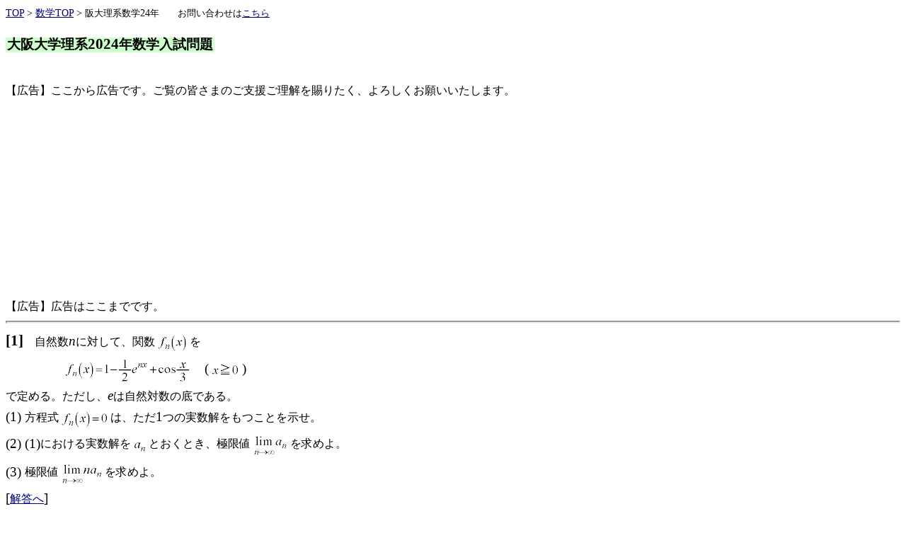

--- FILE ---
content_type: text/html
request_url: https://kgkrkgk.com/math/gnm24os.htm
body_size: 3689
content:
<!DOCTYPE HTML><html lang="ja"><head prefix="og: http://ogp.me/ns#"><meta http-equiv="Content-Type" content="text/html; charset=Shift_JIS">
<!-- Google tag (gtag.js) -->
<script async src="https://www.googletagmanager.com/gtag/js?id=G-B8CR5MMPV5"></script>
<script>
  window.dataLayer = window.dataLayer || [];
  function gtag(){dataLayer.push(arguments);}
  gtag('js', new Date());

  gtag('config', 'G-B8CR5MMPV5');
</script>
<meta name="viewport" content="width=device-width, initial-scale=1.0"><meta name="robots" content="index,follow"><meta name="keywords" content="数学,阪大理系"><meta name="description" content="大阪大学数学2024年度入試問題を検討します。"><meta property="og:url" content="https://kgkrkgk.com/math/gnm24os.htm"><meta property="og:type" content="website" /><meta property="og:title" content="大阪大学理系2024年数学入試問題" /><meta property="og:description" content="大阪大学数学2024年度入試問題を検討します。" /><meta property="og:site_name" content="苦学楽学塾" /><meta name="twitter:card" content="summary" /><meta name="twitter:site" content="@kgkrkgkjuk" /><title>大阪大学理系2024年数学入試問題</title><style type="text/css"><!--a{font-family:'ＭＳ 明朝','HG明朝E';font-size:10.5pt}.f20{padding:2px;background-color:#CCFFCC}.t4{font-family:'Times New Roman';font-size:16px;line-height:160%}.t3{font-family:'Times New Roman';font-size:14px;line-height:160%}.t6{font-family:'Times New Roman';font-size:21px;line-height:160%}.t5{font-family:'Times New Roman';font-size:19px;line-height:160%}.m2{font-family:'ＭＳ 明朝';font-size:13px;line-height:160%}.m3{font-family:'ＭＳ 明朝';font-size:14px;line-height:160%}.m4{font-family:'ＭＳ 明朝';font-size:16px;line-height:160%}.g5{font-family:'ＭＳ ゴシック';font-size:19px;line-height:160%}.g4x{font-family:'ＭＳ ゴシック';font-size:16px;color:#FF0000;line-height:160%}.q1{margin:2px;display:inline;vertical-align:middle}.d01{margin-left:1em;text-indent:-1em}.d1{margin-left:1em}.d3{margin-left:3em}.d5{margin-left:5em}.j1{border:solid 1px;border-collapse:separate;margin:8px 20px 8px 8px;display:inline;float:left;text-align:center}td{border:solid 1px;}hr{border-width:2px;}b{font-weight:bold;}i{font-style:italic;}u{text-decoration:underline;}.dvr{text-align:right;}.dvc{text-align:center;}.dvl{text-align:left;}.dvt{vertical-align:top;}.dvb{vertical-align:bottom;}.box2{width:732px;height:auto;display:flex;flex-wrap:wrap;flex-shrink:0;}.box1{display:none}a:link{color:navy}a:visited{color:purple}a:hover{color:orangered}a:active{color:blue}@media screen and (max-width:760px){.q1{flex-shrink:0;max-width:80%;height:auto;}.q2{max-width:70%;height:auto;}.box1{width:324px;height:auto;display:flex;flex-wrap:wrap;flex-shrink:0;}.box2{display:none}}--></style></head><body style="background-color:white;color:black;font-family:'ＭＳ 明朝','Times New Roman';font-size:16px"><nav><div style="display:inline-block;"><a href="../index.html"><span class="t3">TOP</span></a><span class="t3"> > </span><a href="index.html"><span class"m2">数学</span><span class="t3">TOP</span></a><span class="t3"> > </span><span class="m2">阪大理系数学</span><span class="t3">24<span class="m2">年</span><span class="m2">　　お問い合わせは</span><a href="mailto:info@kgkrkgk.com"><span class="m2">こちら</span></a></div><div style="width:10px;height:16px;"></div></nav><mark class="f20"><span class="g5"><b>大阪大学理系</span><span class="t6">2024</span><span class="g5">年数学入試問題</span></mark></b><br><br><br><div><span class="m4">【広告】ここから広告です。ご覧の皆さまのご支援ご理解を賜りたく、よろしくお願いいたします。<br></span>
<script async src="https://pagead2.googlesyndication.com/pagead/js/adsbygoogle.js?client=ca-pub-1513311181337212"
     crossorigin="anonymous"></script>
<!-- ads1 -->
<ins class="adsbygoogle"
     style="display:block"
     data-ad-client="ca-pub-1513311181337212"
     data-ad-slot="4705139259"
     data-ad-format="auto"
     data-full-width-responsive="true"></ins>
<script>
     (adsbygoogle = window.adsbygoogle || []).push({});
</script>
<span class="m4">【広告】広告はここまでです。<br></span></div><hr><span class="t6"><b>[1]</b></span><span class="m4">　自然数</span><span class="t5"><i>n</i></span><span class="m4">に対して、関数<img src="gnm24os.files/Eqn001.gif" class="q1" width="45" height="30">を</span><br><div class="d5"><img src="gnm24os.files/Eqn002.gif" class="q1" width="181" height="39"><span class="m4">　</span><span class="t5">(<img src="gnm24os.files/Eqn003.gif" class="q1" width="43" height="22">)</span></div><span class="m4">で定める。ただし、</span><span class="t5"><i>e</i></span><span class="m4">は自然対数の底である。</span><br><div class="d01"><span class="t5">(1) </span><span class="m4">方程式<img src="gnm24os.files/Eqn004.gif" class="q1" width="69" height="30">は、ただ</span><span class="t5">1</span><span class="m4">つの実数解をもつことを示せ。</span></div><div class="d01"><span class="t5">(2) (1)</span><span class="m4">における実数解を<img src="gnm24os.files/Eqn005.gif" class="q1" width="21" height="27">とおくとき、極限値<img src="gnm24os.files/Eqn006.gif" class="q1" width="52" height="36">を求めよ。</span></div><div class="d01"><span class="t5">(3) </span><span class="m4">極限値<img src="gnm24os.files/Eqn007.gif" class="q1" width="61" height="36">を求めよ。</span></div><span class="t5">[</span><a href="gnm24os1.htm"><span class="m4">解答へ</span></a><span class="t5">]</span><br><br><hr><span class="t6"><b>[2]</b></span><span class="m4">　</span><span class="t5"><i>&alpha;</i></span><span class="m4">，</span><span class="t5"><i>&beta;</i></span><span class="m4">を複素数とし、複素数</span><span class="t5"><i>z</i></span><span class="m4">に対して</span><br><div class="d5"><img src="gnm24os.files/Eqn008.gif" class="q1" width="135" height="33"></div><span class="m4">とおく。</span><span class="t5"><i>&alpha;</i></span><span class="m4">，</span><span class="t5"><i>&beta;</i></span><span class="m4">は、</span><br><div class="d5"><img src="gnm24os.files/Eqn009.gif" class="q1" width="94" height="33"><span class="m4">　かつ　</span><img src="gnm24os.files/Eqn010.gif" class="q1" width="94" height="33"></div><span class="m4">を満たしながら動く。ただし、</span><span class="t5"><i>i</i></span><span class="m4">は虚数単位である。</span><br><div class="d01"><span class="t5">(1) </span><img src="gnm24os.files/Eqn011.gif" class="q1" width="55" height="30"><span class="m4">がとりうる値の範囲を求め、複素数平面上に図示せよ。</span></div><div class="d01"><span class="t5">(2) </span><img src="gnm24os.files/Eqn012.gif" class="q1" width="81" height="30"><span class="m4">であるとき、</span><span class="t5"><i>&alpha;</i></span><span class="m4">，</span><span class="t5"><i>&beta;</i></span><span class="m4">の値を求めよ。</span></div><span class="t5">[</span><a href="gnm24os2.htm"><span class="m4">解答へ</span></a><span class="t5">]</span><br><br><hr><span class="t6"><b>[3]</b></span><span class="m4">　空間内の</span><span class="t5">2</span><span class="m4">直線<img src="gnm24os.files/Eqn013.gif" class="q1" width="18" height="21">，</span><span class="t5"><i>m</i></span><span class="m4">はねじれの位置にあるとする。<img src="gnm24os.files/Eqn014.gif" class="q1" width="18" height="21">と</span><span class="t5"><i>m</i></span><span class="m4">の両方に直交する直線がただ</span><span class="t5">1</span><span class="m4">つ存在することを示せ。</span><br><span class="t5">[</span><a href="gnm24os3.htm"><span class="m4">解答へ</span></a><span class="t5">]</span><br><br><hr><span class="t6"><b>[4]</b></span><span class="m4">　<img src="gnm24os.files/Eqn015.gif" class="q1" width="36" height="21">とする。</span><span class="t5"><i>xy</i></span><span class="m4">平面において、点<img src="gnm24os.files/Eqn016.gif" class="q1" width="48" height="30">を中心とする半径</span><span class="t5">1</span><span class="m4">の円を</span><span class="t5"><i>C</i></span><span class="m4">とする。</span><br><div class="d01"><span class="t5">(1) </span><span class="m4">円</span><span class="t5"><i>C</i></span><span class="m4">の<img src="gnm24os.files/Eqn017.gif" class="q1" width="43" height="22">の部分と</span><span class="t5"><i>y</i></span><span class="m4">軸および</span><span class="t5">2</span><span class="m4">直線<img src="gnm24os.files/Eqn018.gif" class="q1" width="37" height="24">，<img src="gnm24os.files/Eqn019.gif" class="q1" width="49" height="24">で囲まれた図形を</span><span class="t5"><i>y</i></span><span class="m4">軸のまわりに</span><span class="t5">1</span><span class="m4">回転してできる回転体の体積<img src="gnm24os.files/Eqn020.gif" class="q1" width="18" height="27">を求めよ。</span></div><div class="d01"><span class="t5">(2) </span><span class="m4">円</span><span class="t5"><i>C</i></span><span class="m4">で囲まれた図形を</span><span class="t5"><i>y</i></span><span class="m4">軸のまわりに</span><span class="t5">1</span><span class="m4">回転してできる回転体の体積を<img src="gnm24os.files/Eqn021.gif" class="q1" width="21" height="27">とする。</span><span class="t5">(1)</span><span class="m4">における<img src="gnm24os.files/Eqn022.gif" class="q1" width="18" height="27">について、<img src="gnm24os.files/Eqn023.gif" class="q1" width="61" height="27">となる</span><span class="t5"><i>a</i></span><span class="m4">の値を求めよ。</span></div><span class="t5">[</span><a href="gnm24os4.htm"><span class="m4">解答へ</span></a><span class="t5">]</span><br><br><hr><span class="t6"><b>[5]</b></span><span class="m4">　自然数</span><span class="t5">1</span><span class="m4">，</span><span class="t5">2</span><span class="m4">，</span><span class="t5">3</span><span class="m4">，･･･，</span><span class="t5"><i>n</i></span><span class="m4">のうち、</span><span class="t5"><i>n</i></span><span class="m4">と互いに素であるものの個数を<img src="gnm24os.files/Eqn024.gif" class="q1" width="40" height="30">とする。</span><br><div class="d01"><span class="t5">(1) </span><span class="m4">自然数</span><span class="t5"><i>a</i></span><span class="m4">，</span><span class="t5"><i>b</i></span><span class="m4">，</span><span class="t5"><i>c</i></span><span class="m4">および相異なる素数</span><span class="t5"><i>p</i></span><span class="m4">，</span><span class="t5"><i>q</i></span><span class="m4">，</span><span class="t5"><i>r</i></span><span class="m4">に対して、等式</span></div><div class="d3"><img src="gnm24os.files/Eqn025.gif" class="q1" width="315" height="39"></div><div class="d1"><span class="m4">が成り立つことを示せ。</span></div><div class="d01"><span class="t5">(2) </span><img src="gnm24os.files/Eqn026.gif" class="q1" width="40" height="30"><span class="m4">が</span><span class="t5"><i>n</i></span><span class="m4">の約数となる</span><span class="t5">5</span><span class="m4">以上</span><span class="t5">100</span><span class="m4">以下の自然数</span><span class="t5"><i>n</i></span><span class="m4">をすべて求めよ。</span></div><span class="t5">[</span><a href="gnm24os5.htm"><span class="m4">解答へ</span></a><span class="t5">]<br></span><br><br><br><div><span class="m4">【広告】ここから広告です。ご覧の皆さまのご支援ご理解を賜りたく、よろしくお願いいたします。<br></span>
<script async src="https://pagead2.googlesyndication.com/pagead/js/adsbygoogle.js?client=ca-pub-1513311181337212"
     crossorigin="anonymous"></script>
<!-- ads2 -->
<ins class="adsbygoogle"
     style="display:block"
     data-ad-client="ca-pub-1513311181337212"
     data-ad-slot="4989593174"
     data-ad-format="auto"
     data-full-width-responsive="true"></ins>
<script>
     (adsbygoogle = window.adsbygoogle || []).push({});
</script>
<span class="m4">【広告】広告はここまでです。<br></span></div><hr><span>　　</span><a href="index.html"><span class="m3">数学</span><span class="t4">TOP</span></a><span>　　</span><a href="../index.html"><span class="t4">TOP</span><span class="m3">ページに戻る</span></a><br><br><div><span class="m4">【広告】ここから広告です。ご覧の皆さまのご支援ご理解を賜りたく、よろしくお願いいたします。<br></span><div style="width:10px;height:12px;"></div>
<div style="display:flex;flex-wrap:wrap;flex-shrink:0;">
<div class="box1">
<!-- 紀伊国屋 300×50 -->
<script language="javascript" src="//ad.jp.ap.valuecommerce.com/servlet/smartphonebanner?sid=3698855&pid=889629401&position=inline"></script>
<div style="width:10px;height:12px;"></div>
<!-- たのめーる 234×60 -->
<script language="javascript" src="//ad.jp.ap.valuecommerce.com/servlet/jsbanner?sid=3698855&pid=889629395"></script><noscript><a href="//ck.jp.ap.valuecommerce.com/servlet/referral?sid=3698855&pid=889629395" rel="nofollow"><img src="//ad.jp.ap.valuecommerce.com/servlet/gifbanner?sid=3698855&pid=889629395" border="0"></a></noscript>
<div style="width:10px;height:12px;"></div>
<!-- Ｚ会英語 320×50 -->
<script language="javascript" src="//ad.jp.ap.valuecommerce.com/servlet/smartphonebanner?sid=3698855&pid=889629392&position=inline"></script>
<div style="width:10px;height:12px;"></div>
<!-- Ｚ会通添 320×50 -->
<script language="javascript" src="//ad.jp.ap.valuecommerce.com/servlet/smartphonebanner?sid=3698855&pid=889629413&position=inline"></script></div>
<div class="box2">
<!-- 紀伊国屋 728×90 -->
<iframe frameborder="0" allowtransparency="true" height="90" width="728" marginheight="0" scrolling="no" src="//ad.jp.ap.valuecommerce.com/servlet/htmlbanner?sid=3698855&pid=889629405" marginwidth="0"><script language="javascript" src="//ad.jp.ap.valuecommerce.com/servlet/jsbanner?sid=3698855&pid=889629405"></script><noscript><a href="//ck.jp.ap.valuecommerce.com/servlet/referral?sid=3698855&pid=889629405" rel="nofollow"><img src="//ad.jp.ap.valuecommerce.com/servlet/gifbanner?sid=3698855&pid=889629405" height="90" width="728" border="0"></a></noscript></iframe>
<div style="width:10px;height:12px;"></div>
<!-- たのめーる 600×400 -->
<script language="javascript" src="//ad.jp.ap.valuecommerce.com/servlet/jsbanner?sid=3698855&pid=889629505"></script><noscript><a href="//ck.jp.ap.valuecommerce.com/servlet/referral?sid=3698855&pid=889629505" rel="nofollow"><img src="//ad.jp.ap.valuecommerce.com/servlet/gifbanner?sid=3698855&pid=889629505" border="0"></a></noscript>
<div style="width:10px;height:12px;"></div>
<!-- Ｚ会英語 300×250 -->
<div style="display:block;padding:12px 12px 12px 0;border:none 0 white;margin:0 0 0 0;"><script language="javascript" src="//ad.jp.ap.valuecommerce.com/servlet/jsbanner?sid=3698855&pid=889629384"></script><noscript><a href="//ck.jp.ap.valuecommerce.com/servlet/referral?sid=3698855&pid=889629384" rel="nofollow"><img src="//ad.jp.ap.valuecommerce.com/servlet/gifbanner?sid=3698855&pid=889629384" border="0"></a></noscript></div>
<!-- Ｚ会通添 300×50 -->
<div style="display:block;padding:12px 0 12px 0;border:none 0 white;margin:0 0 0 0;"><script language="javascript" src="//ad.jp.ap.valuecommerce.com/servlet/jsbanner?sid=3698855&pid=889629418"></script><noscript><a href="//ck.jp.ap.valuecommerce.com/servlet/referral?sid=3698855&pid=889629418" rel="nofollow"><img src="//ad.jp.ap.valuecommerce.com/servlet/gifbanner?sid=3698855&pid=889629418" border="0"></a></noscript></div></div></div>
<div style="width:10px;height:12px;"></div>
<span class="m4">【広告】広告はここまでです。<br></span></div><hr><div style="width:100%;"><div style="margin-right:auto;display:inline-block;float:left;"><span class="m3">各問題の著作権は<br>出題大学に属します。</span><br><span class="t4">&copy;</span><span class="t4">2005-2024</span><br><a rel="nofollow" href="https://www.riruraru.com"><span class="m3">(有)りるらる</span></a></div><div style="margin-left:auto;display:inline-block;float:right;text-align:right;"><span class="m3">苦学楽学塾 </span><span class="g4x"><b>随時入会受付中！</b></span><br><span class="m3">理系大学受験ネット塾</span><span class="m4">苦学楽学塾</span><br><span class="m3">(ご案内は<a href="https://kgkrkgk.com/kgkrkgk.html">こちら</a>)ご入会は、<br>まず、<a href="mailto:info@kgkrkgk.com">こちらまでメール</a>を<br>お送りください。</span></div></div></body></html>

--- FILE ---
content_type: text/html;charset=UTF-8
request_url: https://ad.jp.ap.valuecommerce.com/servlet/htmlbanner?sid=3698855&pid=889629405
body_size: 2962
content:
<html>
<head>
<meta http-equiv="Content-Type" content="text/html; charset=UTF-8">
<meta http-equiv="Content-Script-Type" content="text/javascript">
</head>
<body bgcolor="#F6F5ED">
<table width="728" height="90" border="0" cellpadding="0" cellspacing="0">
<tr>
<td width="728" height="46" align="center" nowrap><a href="//ck.jp.ap.valuecommerce.com/servlet/referral?va=2118919&sid=3698855&pid=889629405&vcid=nf-oWwa4ErUtcnKRJ4wPvZoLaQ5MGM986h5_6BKAdgnK7Au1mh0TBA&vcpub=0.942288&rid=2" target="_blank"><img src="//i.imgvc.com/vc/images/00/20/55/07-1.png" alt="紀伊國屋書店ウェブストア" width="164" height="36" border="0"></a>
<img src="//i.imgvc.com/vc/images/00/20/55/07-2.jpeg" width="424" height="36" border="0" usemap="#Map"></td>
</tr>
<tr>
<td width="728" height="44" align="center" bgcolor="#F6F5ED">
<table border="0" cellpadding="0" cellspacing="0">
<tr>
<form action="//ck.jp.ap.valuecommerce.com/servlet/referral?va=2118919&sid=3698855&pid=889629405&vcid=nf-oWwa4ErUtcnKRJ4wPvZoLaQ5MGM986h5_6BKAdgnK7Au1mh0TBA&vcpub=0.942288&rid=1" method="POST" target="_blank">
<td><input type="hidden" name="qs" value="true" />
<select name="ptk">
    <option value="01" selected>和書
    <option value="02">洋書
    <option value="03">電子書籍
    <option value="04">和雑誌
    <option value="08">洋雑誌
    <option value="05">DVD・CD
</select>
</td>
<td><input type="text" name="q" size="30" maxlength="125"></td>
<td width="60" align="center"><input name="submit" type="image" value="検索" src="//i.imgvc.com/vc/images/00/20/55/07-3.png" alt="検索" width="50" height="24" hspace="5" border="0"></td>
</form>
</tr>
</table></td>
</tr>
</table>

<map name="Map">
<area shape="rect" coords="0,  0,69, 36" href="//ck.jp.ap.valuecommerce.com/servlet/referral?va=2118919&sid=3698855&pid=889629405&vcid=nf-oWwa4ErUtcnKRJ4wPvZoLaQ5MGM986h5_6BKAdgnK7Au1mh0TBA&vcpub=0.942288&rid=3" target="_blank">
<area shape="rect" coords="70, 0,140,36" href="//ck.jp.ap.valuecommerce.com/servlet/referral?va=2118919&sid=3698855&pid=889629405&vcid=nf-oWwa4ErUtcnKRJ4wPvZoLaQ5MGM986h5_6BKAdgnK7Au1mh0TBA&vcpub=0.942288&rid=4" target="_blank">
<area shape="rect" coords="141,0,211,36" href="//ck.jp.ap.valuecommerce.com/servlet/referral?va=2118919&sid=3698855&pid=889629405&vcid=nf-oWwa4ErUtcnKRJ4wPvZoLaQ5MGM986h5_6BKAdgnK7Au1mh0TBA&vcpub=0.942288&rid=5" target="_blank">
<area shape="rect" coords="212,0,281,36" href="//ck.jp.ap.valuecommerce.com/servlet/referral?va=2118919&sid=3698855&pid=889629405&vcid=nf-oWwa4ErUtcnKRJ4wPvZoLaQ5MGM986h5_6BKAdgnK7Au1mh0TBA&vcpub=0.942288&rid=6" target="_blank">
<area shape="rect" coords="282,0,352,36" href="//ck.jp.ap.valuecommerce.com/servlet/referral?va=2118919&sid=3698855&pid=889629405&vcid=nf-oWwa4ErUtcnKRJ4wPvZoLaQ5MGM986h5_6BKAdgnK7Au1mh0TBA&vcpub=0.942288&rid=7" target="_blank">
<area shape="rect" coords="353,0,424,36" href="//ck.jp.ap.valuecommerce.com/servlet/referral?va=2118919&sid=3698855&pid=889629405&vcid=nf-oWwa4ErUtcnKRJ4wPvZoLaQ5MGM986h5_6BKAdgnK7Au1mh0TBA&vcpub=0.942288&rid=8" target="_blank">
</map>
</body>
</html>

--- FILE ---
content_type: text/html; charset=utf-8
request_url: https://www.google.com/recaptcha/api2/aframe
body_size: 269
content:
<!DOCTYPE HTML><html><head><meta http-equiv="content-type" content="text/html; charset=UTF-8"></head><body><script nonce="qEyiVeU54ZvuQwQuJCYqUA">/** Anti-fraud and anti-abuse applications only. See google.com/recaptcha */ try{var clients={'sodar':'https://pagead2.googlesyndication.com/pagead/sodar?'};window.addEventListener("message",function(a){try{if(a.source===window.parent){var b=JSON.parse(a.data);var c=clients[b['id']];if(c){var d=document.createElement('img');d.src=c+b['params']+'&rc='+(localStorage.getItem("rc::a")?sessionStorage.getItem("rc::b"):"");window.document.body.appendChild(d);sessionStorage.setItem("rc::e",parseInt(sessionStorage.getItem("rc::e")||0)+1);localStorage.setItem("rc::h",'1768766246030');}}}catch(b){}});window.parent.postMessage("_grecaptcha_ready", "*");}catch(b){}</script></body></html>

--- FILE ---
content_type: application/javascript
request_url: https://ad.jp.ap.valuecommerce.com/servlet/jsbanner?sid=3698855&pid=889629505
body_size: 922
content:
if(typeof(__vc_paramstr) === "undefined"){__vc_paramstr = "";}if(!__vc_paramstr && location.ancestorOrigins){__vc_dlist = location.ancestorOrigins;__vc_srcurl = "&_su="+encodeURIComponent(document.URL);__vc_dlarr = [];__vc_paramstr = "";for ( var i=0, l=__vc_dlist.length; l>i; i++ ) {__vc_dlarr.push(__vc_dlist[i]);}__vc_paramstr = "&_su="+encodeURIComponent(document.URL);if (__vc_dlarr.length){__vc_paramstr = __vc_paramstr + "&_dl=" + encodeURIComponent(__vc_dlarr.join(','));}}document.write("<A TARGET='_top' HREF='//ck.jp.ap.valuecommerce.com/servlet/referral?va=2109245&sid=3698855&pid=889629505&vcid=3o2OssmVjQTmoR4A-95ePIg3YYXrwG7AiojSQk5py9RcU-SwbA8cmA&vcpub=0.203058"+__vc_paramstr+"' rel='nofollow'><IMG BORDER=0 SRC='//i.imgvc.com/vc/images/00/20/2f/3d.jpeg'></A>");

--- FILE ---
content_type: application/javascript
request_url: https://ad.jp.ap.valuecommerce.com/servlet/smartphonebanner?sid=3698855&pid=889629392&position=inline
body_size: 1679
content:
(function () {    if (typeof ctr == "undefined") ctr = 0;    var bannerContainerId = "adcontainer_" + 889629392 + "_" + (++ctr),        placement = "inline",        target = "_top",        imageUrl = "//i.imgvc.com/vc/images/00/26/08/b0.gif",        referralUrl = "//ck.jp.ap.valuecommerce.com/servlet/referral?va=2492592&sid=3698855&pid=889629392&position=inline&vcid=JlqVwL4DFyEjip6Lq-IDikOVioZ4vdTSbYeqVSGnZ24tLK5lsw_J0A&vcpub=0.165631",        resourceUrl = "//i.imgvc.com/vc";    if (placement == "overlay") {        if (typeof vcOverlayRendered != "undefined" && vcOverlayRendered) return false;        vcOverlayRendered = true;        var html = "<div id='"+bannerContainerId+"' style='display:none'>";        html += "<A TARGET='" + target + "' HREF='" + referralUrl + "' rel='nofollow'><IMG BORDER=0 SRC='" + imageUrl + "'></A>";        html += "</div>";        document.write(html);        var onLoadScript = function() {             showAdInOverlay(bannerContainerId);        };        var head = document.getElementsByTagName("head")[0];        var script = document.createElement("script");        script.src = resourceUrl + "/js/smartphones/overlay-ads.js";        script.type = "text/javascript";        head.appendChild(script);        script.onload = onLoadScript;    } else {        var html = "<div id='"+bannerContainerId+"'>";        html += "<A TARGET='" + target + "' HREF='" + referralUrl + "' rel='nofollow'><IMG BORDER=0 SRC='" + imageUrl + "'></A>";        html += "</div>";        document.write(html);    }})()

--- FILE ---
content_type: application/javascript
request_url: https://ad.jp.ap.valuecommerce.com/servlet/smartphonebanner?sid=3698855&pid=889629413&position=inline
body_size: 1679
content:
(function () {    if (typeof ctr == "undefined") ctr = 0;    var bannerContainerId = "adcontainer_" + 889629413 + "_" + (++ctr),        placement = "inline",        target = "_top",        imageUrl = "//i.imgvc.com/vc/images/00/29/e7/2b.png",        referralUrl = "//ck.jp.ap.valuecommerce.com/servlet/referral?va=2746155&sid=3698855&pid=889629413&position=inline&vcid=J2WjvcRgRWF50IEzNnh5TxUgcAQzVsNlRec4w7k1lfhvlhVD10wxIQ&vcpub=0.165605",        resourceUrl = "//i.imgvc.com/vc";    if (placement == "overlay") {        if (typeof vcOverlayRendered != "undefined" && vcOverlayRendered) return false;        vcOverlayRendered = true;        var html = "<div id='"+bannerContainerId+"' style='display:none'>";        html += "<A TARGET='" + target + "' HREF='" + referralUrl + "' rel='nofollow'><IMG BORDER=0 SRC='" + imageUrl + "'></A>";        html += "</div>";        document.write(html);        var onLoadScript = function() {             showAdInOverlay(bannerContainerId);        };        var head = document.getElementsByTagName("head")[0];        var script = document.createElement("script");        script.src = resourceUrl + "/js/smartphones/overlay-ads.js";        script.type = "text/javascript";        head.appendChild(script);        script.onload = onLoadScript;    } else {        var html = "<div id='"+bannerContainerId+"'>";        html += "<A TARGET='" + target + "' HREF='" + referralUrl + "' rel='nofollow'><IMG BORDER=0 SRC='" + imageUrl + "'></A>";        html += "</div>";        document.write(html);    }})()

--- FILE ---
content_type: application/javascript
request_url: https://ad.jp.ap.valuecommerce.com/servlet/jsbanner?sid=3698855&pid=889629395
body_size: 917
content:
if(typeof(__vc_paramstr) === "undefined"){__vc_paramstr = "";}if(!__vc_paramstr && location.ancestorOrigins){__vc_dlist = location.ancestorOrigins;__vc_srcurl = "&_su="+encodeURIComponent(document.URL);__vc_dlarr = [];__vc_paramstr = "";for ( var i=0, l=__vc_dlist.length; l>i; i++ ) {__vc_dlarr.push(__vc_dlist[i]);}__vc_paramstr = "&_su="+encodeURIComponent(document.URL);if (__vc_dlarr.length){__vc_paramstr = __vc_paramstr + "&_dl=" + encodeURIComponent(__vc_dlarr.join(','));}}document.write("<A TARGET='_top' HREF='//ck.jp.ap.valuecommerce.com/servlet/referral?va=5899&sid=3698855&pid=889629395&vcid=JYttvF6xp4Kualmc8fWRX7gC-yWq9LTcyuQdtH9p54RgTHvobKqGYg&vcpub=0.163565"+__vc_paramstr+"' rel='nofollow'><IMG BORDER=0 SRC='//i.imgvc.com/vc/images/00/00/17/0b.jpeg'></A>");

--- FILE ---
content_type: application/javascript
request_url: https://ad.jp.ap.valuecommerce.com/servlet/jsbanner?sid=3698855&pid=889629418
body_size: 919
content:
if(typeof(__vc_paramstr) === "undefined"){__vc_paramstr = "";}if(!__vc_paramstr && location.ancestorOrigins){__vc_dlist = location.ancestorOrigins;__vc_srcurl = "&_su="+encodeURIComponent(document.URL);__vc_dlarr = [];__vc_paramstr = "";for ( var i=0, l=__vc_dlist.length; l>i; i++ ) {__vc_dlarr.push(__vc_dlist[i]);}__vc_paramstr = "&_su="+encodeURIComponent(document.URL);if (__vc_dlarr.length){__vc_paramstr = __vc_paramstr + "&_dl=" + encodeURIComponent(__vc_dlarr.join(','));}}document.write("<A TARGET='_top' HREF='//ck.jp.ap.valuecommerce.com/servlet/referral?va=2746161&sid=3698855&pid=889629418&vcid=zai28goWDAqF3KfzVfgsqy7JNYV_WRU7ptuM5isb1KJVPaOAe14dnQ&vcpub=0.164010"+__vc_paramstr+"' rel='nofollow'><IMG BORDER=0 SRC='//i.imgvc.com/vc/images/00/29/e7/31.png'></A>");

--- FILE ---
content_type: application/javascript
request_url: https://ad.jp.ap.valuecommerce.com/servlet/smartphonebanner?sid=3698855&pid=889629401&position=inline
body_size: 1681
content:
(function () {    if (typeof ctr == "undefined") ctr = 0;    var bannerContainerId = "adcontainer_" + 889629401 + "_" + (++ctr),        placement = "inline",        target = "_top",        imageUrl = "//i.imgvc.com/vc/images/00/26/25/60.jpeg",        referralUrl = "//ck.jp.ap.valuecommerce.com/servlet/referral?va=2499936&sid=3698855&pid=889629401&position=inline&vcid=qFGSqWK1742SFnPkMly4lqUh1YQTtGnuR9NgFw6pKG0zblIdHXdlbw&vcpub=0.163773",        resourceUrl = "//i.imgvc.com/vc";    if (placement == "overlay") {        if (typeof vcOverlayRendered != "undefined" && vcOverlayRendered) return false;        vcOverlayRendered = true;        var html = "<div id='"+bannerContainerId+"' style='display:none'>";        html += "<A TARGET='" + target + "' HREF='" + referralUrl + "' rel='nofollow'><IMG BORDER=0 SRC='" + imageUrl + "'></A>";        html += "</div>";        document.write(html);        var onLoadScript = function() {             showAdInOverlay(bannerContainerId);        };        var head = document.getElementsByTagName("head")[0];        var script = document.createElement("script");        script.src = resourceUrl + "/js/smartphones/overlay-ads.js";        script.type = "text/javascript";        head.appendChild(script);        script.onload = onLoadScript;    } else {        var html = "<div id='"+bannerContainerId+"'>";        html += "<A TARGET='" + target + "' HREF='" + referralUrl + "' rel='nofollow'><IMG BORDER=0 SRC='" + imageUrl + "'></A>";        html += "</div>";        document.write(html);    }})()